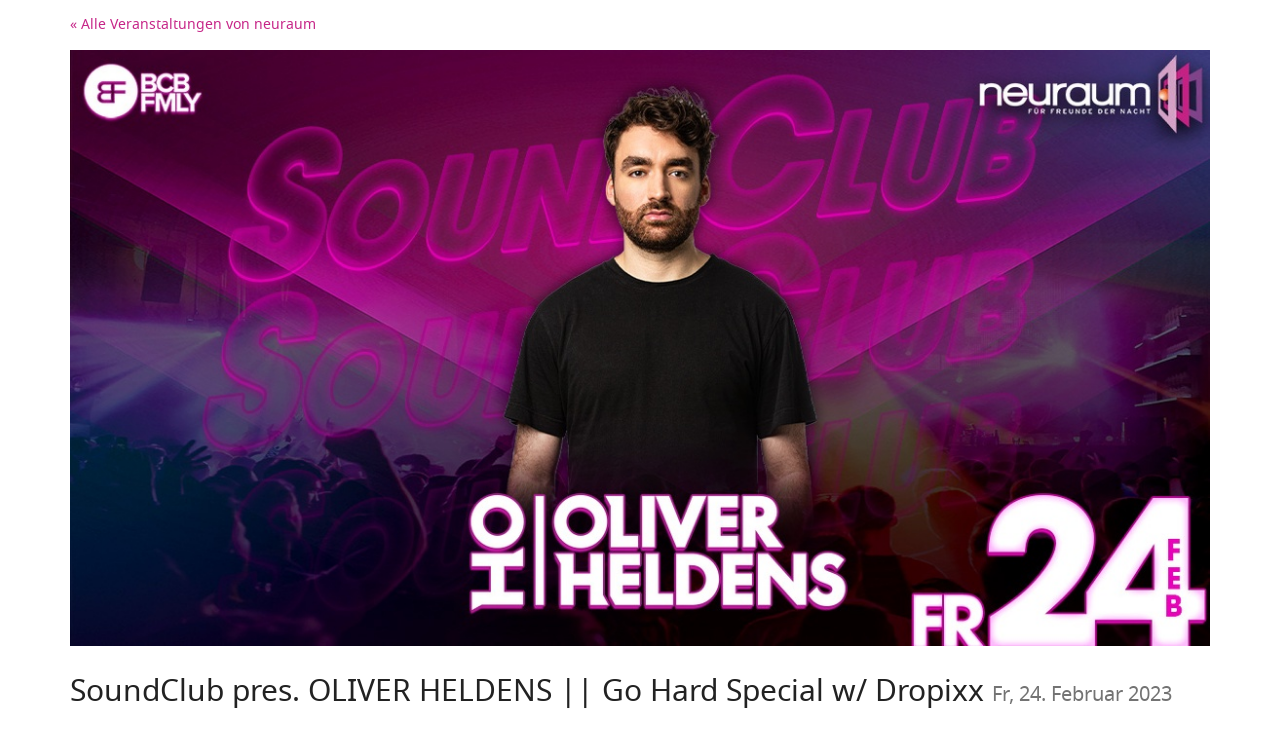

--- FILE ---
content_type: text/html; charset=utf-8
request_url: https://tickets.neuraum.de/hhgpy/
body_size: 18612
content:






<!DOCTYPE html>
<html lang="de">
<head>
    <title>
    
    
    
SoundClub pres. OLIVER HELDENS || Go Hard Special w/ Dropixx
</title>
    <link rel="stylesheet" href="https://static.pretix.cloud/static/CACHE/css/presale.4ddec91fb0d0.css" type="text/css">
    
        <link rel="stylesheet" type="text/css" href="https://tickets.neuraum.de/hhgpy/theme.css?version=c534d21b5f04-1768824362-1768824461" />
    

    

<script src="https://static.pretix.cloud/static/CACHE/js/presale.f7ef1a991f0b.js"></script>

    <meta name="referrer" content="origin">
    


<link rel="stylesheet" href="https://static.pretix.cloud/static/CACHE/css/output.913f46249e69.css" type="text/css">

    <meta name="viewport" content="width=device-width, initial-scale=1">
    
    
    
    <meta property="og:type" content="website" />
    
        <meta property="og:image" content="https://cdn.pretix.cloud/2/pub/thumbs/92e4a7a864e5333b920db8b5ed87244d.5000x1200.99cda87ad98b81.jpeg" />
    
    
    

    <meta property="og:title" content="SoundClub pres. OLIVER HELDENS || Go Hard Special w/ Dropixx" />
    
        <meta property="og:description" content="Fr, 24. Februar 2023" />
    
    
        <meta property="og:url" content="https://tickets.neuraum.de/hhgpy/" />
    

    
        <link rel="icon" href="https://cdn.pretix.cloud/1/pub/thumbs/e29c945f92a2ead53cbdc5bd505bda15.16x16c.3278dd8f3ad86a.png">
        <link rel="shortcut icon" href="https://cdn.pretix.cloud/1/pub/thumbs/e29c945f92a2ead53cbdc5bd505bda15.16x16c.3278dd8f3ad86a.png">
        <link rel="icon" type="image/png" sizes="16x16" href="https://cdn.pretix.cloud/1/pub/thumbs/e29c945f92a2ead53cbdc5bd505bda15.16x16c.3278dd8f3ad86a.png">
        <link rel="icon" type="image/png" sizes="32x32" href="https://cdn.pretix.cloud/2/pub/thumbs/b4f9fd268af022089aca6c48608c4b81.32x32c.a84c2a8bb323d1.png">
        <link rel="icon" type="image/png" sizes="192x192" href="https://cdn.pretix.cloud/1/pub/thumbs/b0f5f1113ca6e91355baf49e21f7579d.192x192c.db745933587711.png">
        <link rel="apple-touch-icon" sizes="180x180" href="https://cdn.pretix.cloud/2/pub/thumbs/cd2a62b8f5e75d4bd59a6078e71f23c9.180x180c.6255828259d4cf.png">
    
    <meta name="theme-color" content="#c62688">
</head>
<body class="nojs" data-locale="de-informal" data-now="1768824461.420446" data-datetimeformat="DD.MM.YYYY HH:mm" data-timeformat="HH:mm" data-dateformat="DD.MM.YYYY" data-datetimelocale="de" data-currency="EUR">

<nav id="skip-to-main" role="navigation" aria-label="Link überspringen" class="sr-only on-focus-visible">
  <p><a href="#content">Zum Haupt-Inhalt springen</a></p>
</nav>
<header>


    
    <div class="container page-header-links page-header-links-outside">
        
        
            <div class="pull-left header-part flip hidden-print">
                <a href="https://tickets.neuraum.de/">
                    &laquo; Alle Veranstaltungen von neuraum
                </a>
            </div>
        
        <div class="clearfix"></div>
    </div>

</header>
<div class="container main-box">
    <main id="content">
    
    <div class="page-header pager-header-with-logo logo-large">
        <div class="">
            
            
                <a href="https://tickets.neuraum.de/hhgpy/"
                   title="Startseite">
                    <img src="https://cdn.pretix.cloud/1/pub/thumbs/92e4a7a864e5333b920db8b5ed87244d.1170x5000.5d2edd99d14b75.jpeg" alt="SoundClub pres. OLIVER HELDENS || Go Hard Special w/ Dropixx" class="event-logo" />
                </a>
            
        </div>
        
        <div class="clearfix"></div>
    </div>
    
    
    
    

    
        <script type="application/ld+json">
            {"@context": "http://schema.org", "@type": "Event", "location": {"@type": "Place", "address": "neuraum, Arnulfstra\u00dfe 17, 80335 M\u00fcnchen"}, "name": "SoundClub pres. OLIVER HELDENS || Go Hard Special w/ Dropixx", "image": "https://cdn.pretix.cloud/2/pub/thumbs/92e4a7a864e5333b920db8b5ed87244d.5000x1200.99cda87ad98b81.jpeg", "startDate": "2023-02-24T21:30:00+00:00"}
        </script>
    
    

    
        
            <h2 class="content-header">
                SoundClub pres. OLIVER HELDENS || Go Hard Special w/ Dropixx
                
                    <small><time datetime="2023-02-24">Fr, 24. Februar 2023</time></small>
                
            </h2>
        
        
            <div>
                <p>Einlass vorbehalten und ab 18 Jahren.</p>
<p>Please welcome back @ neuraum Oliver Heldens!</p>
<p>Der Heldeep-Gründer und Meister der Future House Music ist zurück im neuraum. <br>
Hin und wieder stößt man auf einen seltenen Vorreiter wie den jungen niederländischen Star Oliver Heldens, der sich mit seinem unverwechselbaren Sound von der Masse abhebt.</p>
<p>Als echter Superstar mit #1-Hits und mehr als einer Milliarde kumulativer Streams steht er an der Spitze der neuen Generation der House-Music-Stars.</p>
<p>Seine Karriere begann mit dem Hit „Gecko“ und der Stimme von Becky Hill. Diese Nummer schaffte es auf Platz 1 der UK-Charts und wurde mit Platin ausgezeichnet. Es folgten Collabs mit Tiesto und Remixe für Calvin Harris, The Chainsmokers, Coldplay, Martin Garrix uvm.</p>
<p>Get ready for Oliver Heldens!</p>
<hr>
<p>Go Hard Special w/ Dropixx</p>
<p>DROPIXX hat sich mit seinen energiegeladenen Sets und einer perfekten Mischung aus melodischen Hardstyle-Sounds und heftigen Harddance-Drops schnell einen Namen gemacht.</p>
<p>In den vergangenen Jahren spielte der junge deutsche DJ Shows beim Open Beatz Festival &amp; New Horizons Festival in Deutschland und auf der Mainstage im Noa Beach Club in Kroatien<br>
(#22 DJ MAG Club Ranking 2019). Diese denkwürdigen Auftritte machen ihn zu einem der beliebtesten Nachwuchskünstler der deutschen Harddance-Szene. </p>
<p>Durch die Weiterentwicklung seines Sounds zu Harddance Music erreichte er über 1.000.000 Streams auf Spotify. Seit 2021 veröffentlicht DROPIXX seine Musik mit großem Erfolg auf seinem eigenen Label namens HARD DANCE MUSIC.</p>
<p>Be there and celebrate the harder styles w/ Dropixx, Lexxy Chainz  and Agony.</p>
<p>Facts:</p>
<p>Beginn: 22:30 Uhr</p>
<p>Club: Soundclub pres. Oliver Heldens<br>
Salon: Go Hard Special w/ Dropixx<br>
Galerie: Black &amp; RnB <br>
Keksdose. Partyschlager &amp; NDW<br>
Terrasse: Melodic Techno</p>
            </div>
        
    

    
        
            <div class="alert alert-info">
                
                    
                        <p>Vorverkauf beendet.<br>
Tickets an der Abendkasse erhältlich.</p>
                    
                
            </div>
        
        
            <div>
                




    <div class="info-row">
        <div class="info-row-icon" role="img" aria-label="Wo findet diese Veranstaltung statt?">
            <span class="fa fa-map-marker " aria-hidden="true"></span>
        </div>
        <p>
            neuraum, Arnulfstraße 17, 80335 München
        </p>
    </div>


    <div class="info-row">
        <div class="info-row-icon" role="img" aria-label="Wann findet diese Veranstaltung statt?">
            <span class="fa fa-clock-o " aria-hidden="true"></span>
        </div>
        <p>
            <time datetime="2023-02-24">Fr, 24. Februar 2023</time>
            
                <br>
                <span data-time="2023-02-24T21:30:00+00:00" data-timezone="Europe/Berlin">
                    
                    Beginn: <time datetime='22:30'>22:30</time> Uhr
                </span>
                
            
            
            <br>
            
                <a href="https://tickets.neuraum.de/hhgpy/ical">
            
            Zum Kalender hinzufügen
            </a>
        </p>
    </div>


            </div>
            <p>Alle Preise zzgl. einer Servicegebühr von 2,85 € pro Ticket.</p>
        

        
            <form method="post" data-asynctask
                    data-asynctask-headline="Wir versuchen nun, die ausgewählten Produkte für dich zu reservieren!"
                    data-asynctask-text="Sobald die Produkte in deinem Warenkorb sind, hast du 15 Minuten um deine Bestellung abzuschließen."
                    action="https://tickets.neuraum.de/hhgpy/cart/add?next=/hhgpy/&next_error=/hhgpy/">
                <input type="hidden" name="csrfmiddlewaretoken" value="Ate0GmXb1YDepycjg299xFTvVcMafINein1b69n5CYHQWjc9xnAKAOsPxkzN5HrG">
                <input type="hidden" name="subevent" value="" />
                

                

                <h2 class="sr-only">Produkte</h2>
                









    
        <section class="item-category" aria-labelledby="category-104691">
            <h3 class="h3" id="category-104691">Tickets
                
                
            </h3>
            
    
        
            
                <article aria-labelledby="item-283887-legend" class="row product-row simple" id="item-283887"
                
                    data-price="15.00"
                >
                    <div class="col-md-8 col-sm-6 col-xs-12">
                        
                        <div class="product-description ">
                            <h4 class="h4" id="item-283887-legend">
                                Eintritt
                                
                            </h4>
                            
                            
                            
                        </div>
                    </div>
                    <div class="col-md-2 col-sm-3 col-xs-6 price">
                        
                            <p>
                        
                        
                            15,00 €
                        
                        
                        
                            <small data-toggle="tooltip" title="14,02 € netto" data-placement="bottom">
                                inkl. 7% MwSt.
                            </small>
                        
                        </p>
                    </div>
                    
                        <div class="col-md-2 col-sm-3 col-xs-6 availability-box available">
							
                                <fieldset class="input-item-count-group">
                                    <legend class="sr-only">Menge</legend>
                                    <button type="button" data-step="-1" data-controls="item_283887" class="btn btn-default input-item-count-dec" aria-label="- Eintritt: Menge reduzieren"
                                        disabled>-</button>
                                    <input type="number" class="form-control input-item-count" placeholder="0" min="0"
                                           disabled
                                           value="1"
                                            
                                           max="10"
                                           name="item_283887"
                                           id="item_283887"
                                           aria-labelledby="item-283887-legend">
                                    <button type="button" data-step="1" data-controls="item_283887" class="btn btn-default input-item-count-inc" aria-label="+ Eintritt: Menge erhöhen"
                                        disabled>+</button>
                                </fieldset>
                            
                        </div>
                    
                    <div class="clearfix"></div>
                </article>
            
        
    </section>


                
            </form>
        
    
    
    
        
        <aside class="front-page" aria-labelledby="if-you-already-ordered-a-ticket">
            <h2 class="h3" id="if-you-already-ordered-a-ticket">Wenn du bereits ein Ticket bestellt hast</h2>
            <div class="row">
                <div class="col-md-8 col-xs-12">
                    <p>
                        Wenn du den Status und die Details deiner Bestellung einsehen oder ändern willst, klicke auf den Link in einer der E-Mails, die wir dir im Bestellvorgang geschickt haben. Wenn du den Link nicht finden kannst, klicke auf den folgenden Button, um ein erneutes Zusenden des Links anzufordern.
                    </p>
                </div>
                <div class="col-md-4 col-xs-12">
                    <a class="btn btn-block btn-default" href="https://tickets.neuraum.de/hhgpy/resend/">
                        Link erneut senden
                    </a>
                </div>
                <div class="clearfix"></div>
            </div>
        </aside>
    


    </main>
    <footer>
        
    
    

        <nav aria-label="Fußzeile">
            <ul>
            
    
        <li><a href="mailto:info@neuraum.de" target="_blank" rel="noopener">Kontakt</a></li>
    
    
        <li><a href="/redirect/?url=https%3A//neuraum.de/datenschutz%3AZXiOUkY90UxPEj3Hx2D1EMrwwY7vWRwtzjcwIc6_0Mk" target="_blank" rel="noopener">Datenschutzerklärung</a></li>
    
    
    
    
        <li><a href="/redirect/?url=https%3A//neuraum.de/impressum%3A9vEkr0YIpmqYtxLgKOjFD4_C95elPAHc3AeYK1MwIsI" target="_blank" rel="noopener">Impressum</a></li>
    

            
            
                <li><a href="/redirect/?url=https%3A//tickets.neuraum.de/hhgpy/privacy/%3ATf3JQu6k-UFW64sv4KNYBIWPUZ3kuglZLMNuzRvbBgI" target="_blank" rel="noopener">Datenschutz</a></li>
            
            

<li>
    
        <a href="/redirect/?url=https%3A//pretix.eu%3Aj94OEPt6g9YQn3-xjNXCPD6_kQKOQ4aFU-9xRLJEGLA" target="_blank">
            powered by pretix
        </a>
    
</li>
 
            </ul>
        </nav>
    </footer>
</div>






<div id="ajaxerr" class="modal-wrapper" hidden>
</div>
<div id="popupmodal" class="modal-wrapper" hidden aria-live="polite" role="dialog"
        aria-labelledby="popupmodal-title">
    <div class="modal-card">
        <div class="modal-card-icon">
            <i class="fa fa-window-restore big-icon" aria-hidden="true"></i>
        </div>
        <div class="modal-card-content">
            <div>
                <h2 id="popupmodal-title" class="h3">
                    Wir haben den angeforderten Prozess in einem neuen Fenster gestartet.
                </h2>
                <p class="text">
                    Wenn du das neue Fenster nicht siehst, können wir dir helfen, es erneut zu öffnen.
                </p>
                <p>
                    <a href="" data-open-in-popup-window class="btn btn-default">
                        <span class="fa fa-external-link-square"></span>
                        Fenster erneut öffnen
                    </a>
                </p>
                <p class="text">
                    Sobald der Prozess im neuen Fenster abgeschlossen wurde, kannst du hier fortfahren.
                </p>
            </div>
        </div>
    </div>
</div>


    <dialog 
        id="loadingmodal" class="modal-card"
        aria-labelledby="loadingmodal-title"
        aria-describedby="loadingmodal-description">
        <form method="dialog" class="modal-card-inner form-horizontal">
            <div class="modal-card-icon"><span class="fa fa-cog rotating" aria-hidden="true"></span></div>
            <div class="modal-card-content">
                <h2 id="loadingmodal-title" class="modal-card-title h3"></h2>
                <p id="loadingmodal-description" class="modal-card-description"></p>
                
    <p class="status">Wenn dies länger als einige Minuten dauert, kontaktieren Sie uns bitte.</p>
    <div class="progress">
        <div class="progress-bar progress-bar-success">
        </div>
    </div>
    <div class="steps">
    </div>

            </div>
        </form>
    </dialog>
    


    <dialog role="alertdialog"
        id="dialog-cart-extend" class="modal-card"
        aria-labelledby="dialog-cart-extend-title"
        aria-describedby="dialog-cart-extend-description">
        <form method="dialog" class="modal-card-inner form-horizontal">
            <div class="modal-card-icon"><span class="fa fa-clock-o" aria-hidden="true"></span></div>
            <div class="modal-card-content">
                <h2 id="dialog-cart-extend-title" class="modal-card-title h3"></h2>
                <p id="dialog-cart-extend-description" class="modal-card-description"></p>
                
    <p class="modal-card-confirm"><button class="btn btn-lg btn-primary">Reservierung verlängern</button></p>

            </div>
        </form>
    </dialog>
    


    <dialog role="alertdialog"
        id="dialog-cart-extended" class="modal-card"
        aria-labelledby="dialog-cart-extended-title"
        aria-describedby="dialog-cart-extended-description">
        <form method="dialog" class="modal-card-inner form-horizontal">
            <div class="modal-card-icon"><span class="fa fa-clock-o" aria-hidden="true"></span></div>
            <div class="modal-card-content">
                <h2 id="dialog-cart-extended-title" class="modal-card-title h3"></h2>
                <p id="dialog-cart-extended-description" class="modal-card-description"></p>
                
    <p class="modal-card-confirm"><button class="btn btn-lg btn-primary">OK</button></p>

            </div>
        </form>
    </dialog>
    

<dialog id="lightbox-dialog" class="modal-card" role="alertdialog" aria-labelledby="lightbox-label">
    <form method="dialog" class="modal-card-inner form-horizontal">
        <div class="modal-card-content">
            <figure class="text-center text-muted">
                <img />
                <figcaption id="lightbox-label"></figcaption>
            </figure>
            <button id="lightbox-close" class="btn btn-default btn-xs" aria-label="Schließen"><span class="fa fa-close " aria-hidden="true"></span></button>
        </div>
    </form>
</dialog>


    <script type="text/plain" id="cookie-consent-storage-key">cookie-consent-neuraum</script>
    
    





    <dialog 
        id="dialog-nothing-to-add" class="modal-card"
        aria-labelledby="dialog-nothing-to-add-title"
        aria-describedby="dialog-nothing-to-add-description">
        <form method="dialog" class="modal-card-inner form-horizontal">
            <div class="modal-card-icon"><span class="fa fa-exclamation-circle" aria-hidden="true"></span></div>
            <div class="modal-card-content">
                <h2 id="dialog-nothing-to-add-title" class="modal-card-title h3">Du hast kein Ticket ausgewählt.</h2>
                <p id="dialog-nothing-to-add-description" class="modal-card-description">Bitte eine Checkbox auswählen oder eine Anzahl für eine der Ticketarten angeben um sie zum Warenkorb hinzuzufügen.</p>
                
    <p class="modal-card-confirm"><button class="btn btn-primary">OK</button></p>

            </div>
        </form>
    </dialog>
    


    <script src="https://static.pretix.cloud/static/jsi18n/de-informal/djangojs.efa9540558cd.js"></script>



</body>
</html>


--- FILE ---
content_type: text/css
request_url: https://tickets.neuraum.de/hhgpy/theme.css?version=c534d21b5f04-1768824362-1768824461
body_size: 2451
content:
@font-face {
  font-family: "Noto Sans";
  font-style: normal;
  font-weight: normal;
  src: url("https://static.pretix.cloud/static/pretix_fontpackfree/NotoSans-Regular-webfont.0e0f797a4286.woff2") format("woff2"), url("https://static.pretix.cloud/static/pretix_fontpackfree/NotoSans-Regular-webfont.df0ff38a36dc.woff") format("woff"), url("https://static.pretix.cloud/static/pretix_fontpackfree/NotoSans-Regular-webfont.44d2b79c9150.ttf") format("truetype");
  font-display: swap; }

@font-face {
  font-family: "Noto Sans";
  font-style: normal;
  font-weight: bold;
  src: url("https://static.pretix.cloud/static/pretix_fontpackfree/NotoSans-Bold-webfont.34806ca68b0d.woff2") format("woff2"), url("https://static.pretix.cloud/static/pretix_fontpackfree/NotoSans-Bold-webfont.db246c94572e.woff") format("woff"), url("https://static.pretix.cloud/static/pretix_fontpackfree/NotoSans-Bold-webfont.545df12d16ce.ttf") format("truetype");
  font-display: swap; }

@font-face {
  font-family: "Noto Sans";
  font-style: italic;
  font-weight: normal;
  src: url("https://static.pretix.cloud/static/pretix_fontpackfree/NotoSans-Italic-webfont.558d3b8943c8.woff2") format("woff2"), url("https://static.pretix.cloud/static/pretix_fontpackfree/NotoSans-Italic-webfont.1ffcff0e18d1.woff") format("woff"), url("https://static.pretix.cloud/static/pretix_fontpackfree/NotoSans-Italic-webfont.c280b00ae945.ttf") format("truetype");
  font-display: swap; }

@font-face {
  font-family: "Noto Sans";
  font-style: italic;
  font-weight: bold;
  src: url("https://static.pretix.cloud/static/pretix_fontpackfree/NotoSans-BoldItalic-webfont.d8b8edb8e9a6.woff2") format("woff2"), url("https://static.pretix.cloud/static/pretix_fontpackfree/NotoSans-BoldItalic-webfont.c8784f356734.woff") format("woff"), url("https://static.pretix.cloud/static/pretix_fontpackfree/NotoSans-BoldItalic-webfont.b19a1414aa8b.ttf") format("truetype");
  font-display: swap; }

:root {
  --pretix-font-family-sans-serif: Noto Sans, Open Sans, OpenSans, Helvetica Neue, Helvetica, Arial, sans-serif;
  --pretix-brand-primary: #c62688;
  --pretix-brand-success: #00ba35;
  --pretix-brand-info: #5f9cd4;
  --pretix-brand-warning: #ffb419;
  --pretix-brand-danger: #e60000;
  --pretix-link-contrast-color: #c62688;
  --pretix-link-hover-contrast-color: #861a5c;
  --pretix-brand-primary-lighten-5: #d72f96;
  --pretix-brand-primary-lighten-20: #e36fb6;
  --pretix-brand-primary-lighten-30: #ec99cc;
  --pretix-brand-primary-lighten-40: #f4c4e1;
  --pretix-brand-primary-lighten-48: #fae7f3;
  --pretix-brand-primary-lighten-50: #fceff7;
  --pretix-brand-primary-lighten-53: #fefcfd;
  --pretix-brand-primary-lighten-55: white;
  --pretix-brand-primary-darken-5: #b12279;
  --pretix-brand-primary-darken-10: #9b1e6b;
  --pretix-brand-primary-darken-15: #861a5c;
  --pretix-brand-primary-darken-17: #7d1856;
  --pretix-brand-primary-darken-20: #70164d;
  --pretix-brand-primary-darken-30: #460d30;
  --pretix-brand-primary-tint-90: #f9e9f3;
  --pretix-brand-primary-shade-25: #951d66;
  --pretix-brand-primary-shade-42: #73164f;
  --pretix-brand-primary-lighten-28-saturate-20: #f784ca;
  --pretix-brand-primary-lighten-23-saturate-2: #e77abd;
  --pretix-brand-success-lighten-10: #00ed44;
  --pretix-brand-success-lighten-20: #21ff60;
  --pretix-brand-success-lighten-30: #54ff85;
  --pretix-brand-success-lighten-35: #6eff97;
  --pretix-brand-success-lighten-38: #7dffa2;
  --pretix-brand-success-lighten-40: #87ffa9;
  --pretix-brand-success-lighten-48: #b0ffc6;
  --pretix-brand-success-lighten-50: #baffce;
  --pretix-brand-success-darken-5: #00a12e;
  --pretix-brand-success-darken-10: #008726;
  --pretix-brand-success-darken-12: #007d24;
  --pretix-brand-success-darken-15: #006e1f;
  --pretix-brand-success-darken-17: #00631c;
  --pretix-brand-success-darken-20: #005418;
  --pretix-brand-success-darken-30: #002109;
  --pretix-brand-success-tint-50: #80dd9a;
  --pretix-brand-success-tint-85: #d9f5e1;
  --pretix-brand-success-shade-25: #008c28;
  --pretix-brand-success-shade-42: #006c1f;
  --pretix-brand-info-lighten-23: #bbd5ed;
  --pretix-brand-info-lighten-25: #c3daef;
  --pretix-brand-info-lighten-30: #d8e7f4;
  --pretix-brand-info-lighten-33: #e4eef8;
  --pretix-brand-info-darken-5: #4b90cf;
  --pretix-brand-info-darken-10: #3783c9;
  --pretix-brand-info-darken-17: #2f71ae;
  --pretix-brand-info-darken-20: #2b69a2;
  --pretix-brand-info-darken-30: #214f79;
  --pretix-brand-info-tint-85: #e7f0f9;
  --pretix-brand-info-shade-25: #47759f;
  --pretix-brand-info-shade-42: #375a7b;
  --pretix-brand-warning-lighten-12: #ffc856;
  --pretix-brand-warning-lighten-31: #ffe8b7;
  --pretix-brand-warning-lighten-35: #ffeecc;
  --pretix-brand-warning-lighten-40: #fff7e5;
  --pretix-brand-warning-lighten-41: #fff8ea;
  --pretix-brand-warning-lighten-43: #fffcf4;
  --pretix-brand-warning-darken-5: #ffac00;
  --pretix-brand-warning-darken-10: #e59a00;
  --pretix-brand-warning-darken-15: #cc8900;
  --pretix-brand-warning-darken-17: #c18200;
  --pretix-brand-warning-darken-20: #b27800;
  --pretix-brand-warning-darken-25: #996700;
  --pretix-brand-warning-darken-30: #7f5600;
  --pretix-brand-warning-darken-35: #664400;
  --pretix-brand-warning-tint-50: #ffda8c;
  --pretix-brand-warning-tint-85: #fff4dd;
  --pretix-brand-warning-shade-25: #bf8713;
  --pretix-brand-warning-shade-42: #94680f;
  --pretix-brand-warning-transparent-60: rgba(255, 180, 25, 0.4);
  --pretix-brand-danger-lighten-5: #ff0101;
  --pretix-brand-danger-lighten-15: #ff3434;
  --pretix-brand-danger-lighten-25: #ff6767;
  --pretix-brand-danger-lighten-30: #ff8080;
  --pretix-brand-danger-lighten-33: #ff8f8f;
  --pretix-brand-danger-lighten-43: #ffc2c2;
  --pretix-brand-danger-lighten-45: #ffcdcd;
  --pretix-brand-danger-darken-5: #cd0000;
  --pretix-brand-danger-darken-10: #b30000;
  --pretix-brand-danger-darken-15: #9a0000;
  --pretix-brand-danger-darken-17: #8f0000;
  --pretix-brand-danger-darken-20: maroon;
  --pretix-brand-danger-darken-30: #4d0000;
  --pretix-brand-danger-tint-50: #f38080;
  --pretix-brand-danger-tint-85: #fbd9d9;
  --pretix-brand-danger-shade-25: #ad0000;
  --pretix-brand-danger-shade-42: #850000;
  --pretix-border-radius-base: 0;
  --pretix-border-radius-large: 0;
  --pretix-border-radius-small: 0;
  --pretix-body-bg: #ffffff;
  --pretix-warning-icon: url("data:image/svg+xml,%3Csvg%20viewBox='0%200%2036%2036'%20xmlns='http://www.w3.org/2000/svg'%20xml:space='preserve'%3E%3Cpath%20d='M20.04%202.89a2.2%202.2%200%200%200-3.87%200L2.88%2027.24a2.22%202.22%200%200%200%201.94%203.27h26.57a2.22%202.22%200%200%200%201.94-3.27L20.04%202.89Z'%20fill='%23fff'/%3E%3Cpath%20d='M19.92%2025.22c0%20.26-.2.47-.45.47h-2.73a.46.46%200%200%201-.45-.47v-2.7c0-.25.2-.46.45-.46h2.73c.25%200%20.45.21.45.47v2.7Zm-.02-5.31c-.02.19-.24.33-.5.33h-2.62c-.27%200-.48-.14-.48-.33l-.24-6.48c0-.09.04-.23.14-.3.09-.07.21-.16.34-.16h3.12c.13%200%20.26.09.35.16.1.07.14.18.14.27l-.26%206.51Z'%20fill='%23996700'/%3E%3C/svg%3E");
  --pretix-info-icon: url("data:image/svg+xml,%3Csvg%20viewBox='0%200%2036%2036'%20xmlns='http://www.w3.org/2000/svg'%20xml:space='preserve'%3E%3Ccircle%20cx='18'%20cy='18'%20r='16'%20fill='%23fff'/%3E%3Cpath%20d='M21.74%2022.66a.7.7%200%200%200-.7-.7h-.7v-6.28a.7.7%200%200%200-.7-.7h-4.19a.7.7%200%200%200-.7.7v1.4c0%20.38.32.7.7.7h.7v4.19h-.7a.7.7%200%200%200-.7.7v1.4c0%20.37.32.7.7.7h5.6a.7.7%200%200%200%20.69-.7v-1.4Zm-1.4-12.57a.7.7%200%200%200-.7-.7h-2.8a.7.7%200%200%200-.69.7v2.1c0%20.38.32.7.7.7h2.8a.7.7%200%200%200%20.7-.7v-2.1Z'%20fill='%232b69a2'/%3E%3C/svg%3E%0A");
  --pretix-success-icon: url("data:image/svg+xml,%3Csvg%20viewBox='0%200%2036%2036'%20xmlns='http://www.w3.org/2000/svg'%20xml:space='preserve'%3E%3Crect%20x='5'%20y='5'%20width='26'%20height='26'%20fill='%23fff'/%3E%3Cpath%20d='M25.57%2014.65c0-.23-.1-.46-.26-.62l-1.24-1.24a.89.89%200%200%200-1.24%200l-5.98%206-2.68-2.7a.89.89%200%200%200-1.24%200l-1.24%201.24a.88.88%200%200%200%200%201.24l4.54%204.54a.88.88%200%200%200%201.24%200l7.84-7.84c.17-.16.26-.4.26-.62Z'%20fill='%23008726'/%3E%3C/svg%3E%0A");
  --pretix-legal-icon: url("data:image/svg+xml,%3Csvg%20viewBox='0%200%2036%2036'%20xmlns='http://www.w3.org/2000/svg'%20xml:space='preserve'%3E%3Ccircle%20cx='18'%20cy='18'%20r='16'%20fill='%23fff'/%3E%3Cpath%20d='M19.41%2011.55c0-.43.2-.79.58-1.08-.42-.27-.99-.4-1.7-.4-.62%200-1.1.13-1.46.4-.36.26-.54.62-.54%201.08%200%20.42.13.76.38%201.01.18.15.5.33.95.57l1.77.85c1.04.48%201.79.9%202.25%201.25.51.36.88.8%201.1%201.3h-.02c.18.38.27.76.27%201.14%200%201.1-.62%202.18-1.85%203.22.48.46.81.9%201%201.3a3.84%203.84%200%200%201-.05%203.07c-.22.5-.54.91-.95%201.26-.42.34-.92.61-1.5.8a6.45%206.45%200%200%201-3.91%200%205.44%205.44%200%200%201-1.6-.79%203.67%203.67%200%200%201-1.1-1.22%203.11%203.11%200%200%201-.36-1.5c0-.66.17-1.2.52-1.59.36-.39.83-.59%201.42-.59.46%200%20.87.16%201.22.48.36.32.53.7.53%201.16%200%20.56-.33%201.03-1%201.41.03.05.07.1.13.13l.2.16a3.24%203.24%200%200%200%201.9.53c.67%200%201.2-.15%201.6-.46.38-.3.58-.7.58-1.22%200-.37-.13-.69-.38-.96a4.46%204.46%200%200%200-1.16-.82l-.9-.44A24.66%2024.66%200%200%201%2015%2020.44a7.7%207.7%200%200%201-.9-.6c-.86-.73-1.29-1.54-1.29-2.45%200-1.16.62-2.23%201.87-3.22a4.7%204.7%200%200%201-.79-1.16%203.38%203.38%200%200%201%20.95-3.98A5.02%205.02%200%200%201%2018.14%208c1.3%200%202.37.3%203.21.91V8.9c.92.6%201.37%201.38%201.37%202.33%200%20.51-.16.93-.49%201.27-.33.34-.75.5-1.26.5a1.6%201.6%200%200%201-1.12-.4c-.3-.28-.44-.62-.44-1.04Zm-1.27%204.66a26.2%2026.2%200%200%201-1.73-.84c-.6.6-.89%201.13-.89%201.6%200%20.34.13.63.39.87.17.15.42.31.74.5a30.57%2030.57%200%200%200%201.93%201l.85.45c.58-.58.87-1.14.87-1.68%200-.36-.15-.67-.46-.94-.3-.27-.87-.6-1.7-.96Z'%20fill='%232b69a2'/%3E%3C/svg%3E");
  --pretix-body-bg-white-1: 1;
  --pretix-body-bg-white-0: 0; }
